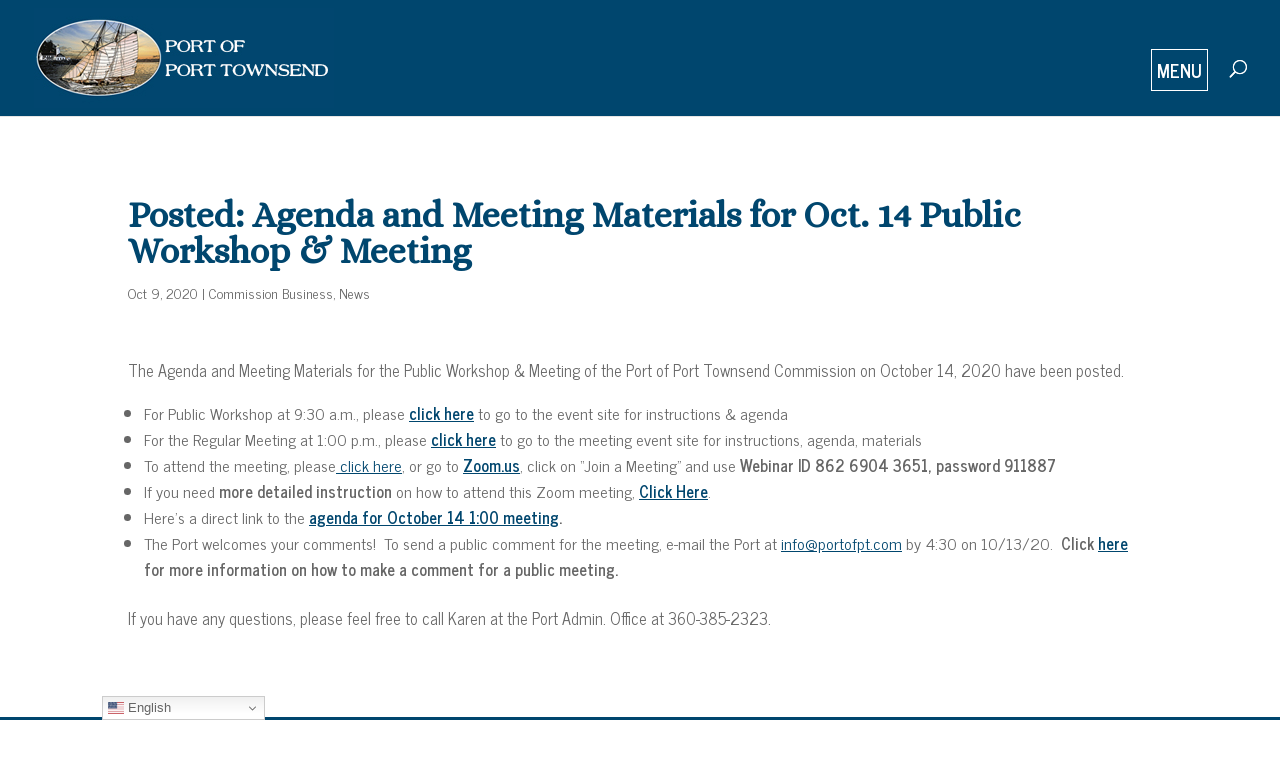

--- FILE ---
content_type: text/css
request_url: https://portofpt.com/wp-content/themes/Divi-child/style.css?ver=4.27.5
body_size: 401
content:
/*

Theme Name: Divi Child

Description: Child theme for the Divi theme 

Author: Windridge Solutions

Template: Divi

*/



@import url("../Divi/style.css");
p { font-size: 101%; }
a { color: #0c2780; text-decoration: underline; }
h1 a, h2 a, h3 a, h4 a, h5 a, h6 a { color: #0c2780; text-decoration: none; }
.et_pb_widget_area .et_pb_widget a { color: #0c2780; text-decoration: underline; }
.et_pb_widget a { color: #0c2780; text-decoration: underline; }
blockquote { font-style: italic; }
.et_pb_bg_layout_light .et_pb_widget li a { color: #0c2780; text-decoration: underline; }
.et_pb_post h2 a, .et_pb_portfolio_item h3 a { text-decoration: none }
.entry-content ul { list-style-type: disc; padding: 0 0 23px 16px; line-height: 26px; }
.entry-content ol { list-style-type: decimal; list-style-position: inside; padding: 0 0 23px 0; line-height: 26px; }
.et_pb_section { padding: 0px 0 !important;}